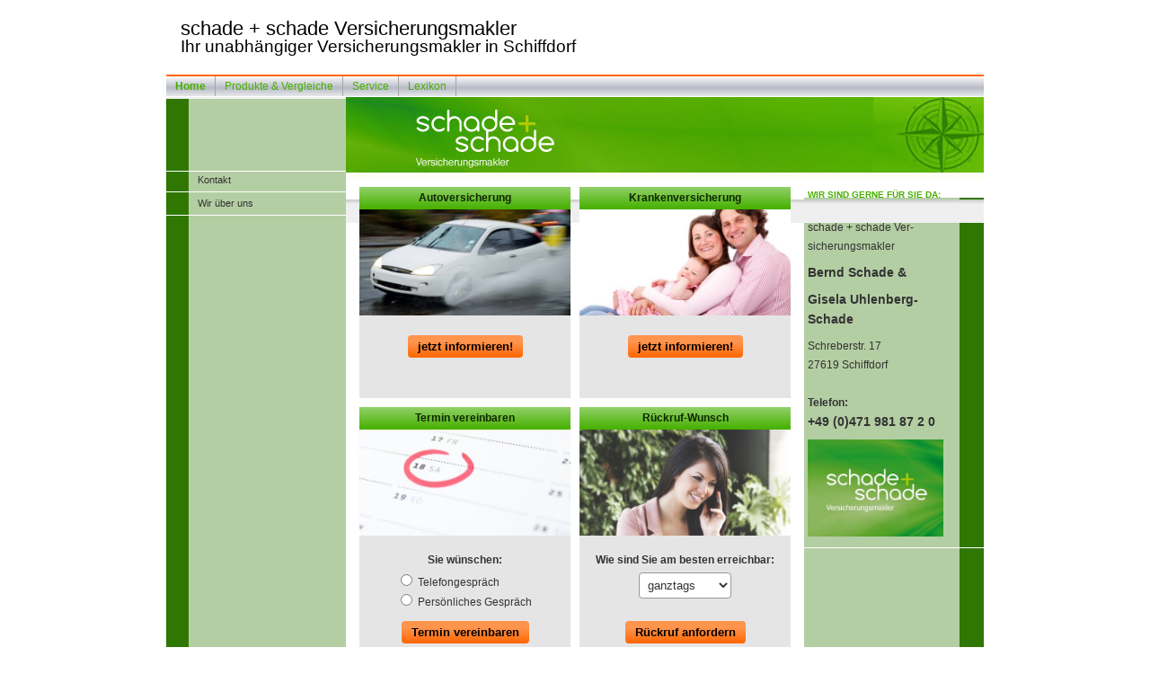

--- FILE ---
content_type: text/html; charset=utf-8
request_url: https://www.versicherungen-schade.de/index.html
body_size: 5084
content:
<!DOCTYPE html>
<html lang="de" itemscope itemtype="https://schema.org/WebPage">
<head>
<meta http-equiv="Content-Type" content="text/html; charset=utf-8" />
<title>schade + schade Versicherungsmakler - Ihr unabhängiger Makler in Schiffdorf - Home</title>

<meta name="description" content="Schade + Schade Versicherungsmakler, unabhängig, zuverlässig">
<meta name="keywords" content="Bernd Schade,Gisela Uhlenberg-Schade,schade,Versicherungen,Versicherung,Makler,unabhängig,Bremerhaven,Lebensversicherung,Haftpflicht,Rente,Rentenversicherung,Rürup,Riester,Risikoabsicherung,Spaden,Beratung,Schadenfall,">
<meta name="referrer" content="strict-origin-when-cross-origin"><meta name="generator" content="cm Homepage-Baukasten">
<!--[if IE]><meta http-equiv="X-UA-Compatible" content="IE=edge" /><![endif]-->
<link href="/content/minified.css.php?user=5952&landingpage=0&data=[base64]" rel="stylesheet" type="text/css" media="all"><link rel="canonical" href="https://www.versicherungen-schade.de"><meta property="og:url" content="https://www.versicherungen-schade.de"><meta property="og:locale" content="de_DE"><meta property="og:type" content="website"><meta itemprop="name" content="schade + schade Versicherungsmakler &ndash; Bernd Schade"><meta property="og:title" content="schade + schade Versicherungsmakler - Ihr unabhängiger Makler in Schiffdorf - Home"><meta property="og:description" content="Schade + Schade Versicherungsmakler, unabhängig, zuverlässig"><meta property="og:image" content="https://content.digidor.de/content/images/facebook-standard.jpg"><meta property="og:image:width" content="600"><meta property="og:image:height" content="315">
<script data-ehcookieblocker-obligatory>
var googleMapsArray = [];

</script>
<script src="/content/js/minified.js.php?user=5952&landingpage=0&data=W3sidCI6MSwiaSI6LTEsInAiOltdLCJjIjoiYTMxMDIwZWQifSx7InQiOjEsImkiOjM3LCJwIjpbXSwiYyI6Ijc0OTdhZjdhIn0seyJ0IjoxLCJpIjozOCwicCI6W10sImMiOiIwYWMyNGE2MyJ9XQ%3D%3D" charset="UTF-8" data-ehcookieblocker-obligatory></script>
<!--USER:5952--></head>

<body class=" designtemplate132 motif-1 page-144901 mainparent-page-0 parent-page-0">
<div class="bt_skip_to_contentcontainer" style="position: fixed; top: -1000px;"><a href="#contentcontainer" class="submitbutton">direkt zum Seiteninhalt</a></div><div id="centercontainer" class=" ce_submenu ce_sidebar "><!--NEW_SIDEBAR_placeholder--><div id="pagecontainer"><header><div id="titleback"><div id="titlecontainer"><div class="sitetitle"><div class="indistyle"><div class="textrow1">schade + schade Ver­sicherungs­makler</div><div class="textrow2" style="font-size: 0.85em; ">Ihr unabhängiger Ver­sicherungs­makler in Schiffdorf</div></div></div><div class="pagetitle">Home</div></div></div></header><nav class="new_menu"><div role="menubar" id="menu" class="menutype2"><div role="none" class="menuitemactive firstitem" id="page-144901"><a role="menuitem" id="page-144901-link" aria-label="Home" href="index.html">Home</a><div role="menu" aria-labelledby="page-144901-link" class="submenu"><div class="submenuheader">Home</div><div role="none" class="menusubitem firstitem" id="page-144906"><a role="menuitem" id="page-144906-link" aria-label="Kontakt" href="kontakt-144906.html">Kontakt</a></div><div role="none" class="menusubitem lastitem" id="page-148524"><a role="menuitem" id="page-148524-link" aria-label="Wir über uns" href="wir_ueber_uns-148524.html">Wir über uns</a></div></div></div><div role="none" class="menuitem" id="page-144904"><a role="menuitem" id="page-144904-link" aria-label="Produkte & Vergleiche" href="produkte__vergleiche-144904.html">Produkte & Vergleiche</a></div><div role="none" class="menuitem" id="page-144905"><a role="menuitem" id="page-144905-link" aria-label="Service" href="service-144905.html">Service</a></div><div role="none" class="menuitem lastitem" id="page-144903"><a role="menuitem" id="page-144903-link" aria-label="Lexikon" href="lexikon-144903.html">Lexikon</a></div></div></nav><div id="contentcontainer" class="cc_submenu cc_sidebar"><!--###maincontent### begin --><aside><div id="sidebar"><!--SIDEBAR_placeholder--><div class="sidebar_element"><div class="title"><span class="sidebar_title">Wir sind gerne für Sie da:</span></div><div class="menuitem"><div class="sidebar_content"><p>schade + schade Ver­sicherungs­makler</p>
<p><span style="font-size: 14px;"><strong>Bernd Schade &</strong></span></p>
<p><span style="font-size: 14px;"><strong>Gisela Uhlenberg-Schade</strong></span></p>
<p>Schreberstr. 17<br>27619 Schiffdorf<br><br><strong>Telefon:</strong><br><span style="color: #333333; font-size: 14px;"><strong>+49 (0</strong></span><span style="color: #333333; font-size: 14px;"><strong>)471 981 87 2 0</strong></span></p>
<p><img title="" src="content/pages/5952/images/schade_und_schade_logo_neu_klein_30.jpg" alt="" width="151" height="108"></p></div></div></div></div><div class="after_sidebar_placeholder"></div></aside><div id="cmod_268754" class="cmod cmod_catcher  first"><!--contentelement start--><div class="catcherset countcolumns2" id="catcherset3772"><div class="catcherrow"><div class="catcher"><div class="header"><h3>Auto­ver­si­che­rung</h3></div><div class="image"><img src="/content/images/catcher/4def69d2b7abc.jpg" alt="Autoversicherung" style="width: 100%;"></div><div class="content"><p class="submitbuttonContainer"><a class="submitbutton" href="autoversicherung-144910-p12.html" target="_self">jetzt informieren!</a></p></div></div><div class="catcher"><div class="header"><h3>Kranken­ver­si­che­rung</h3></div><div class="image"><img src="/content/images/catcher/4def71df5de64.jpg" alt="Krankenversicherung" style="width: 100%;"></div><div class="content"><p class="submitbuttonContainer"><a class="submitbutton" href="private_krankenversicherung-144907-p2.html" target="_self">jetzt informieren!</a></p></div></div></div><div class="catcherrow"><div class="catcher "><div class="header"><h3>Termin ver­ein­baren</h3></div><div class="image"><img src="/content/images/catcher/4df0508c068ba.jpg" alt="Termin vereinbaren" style="width: 100%;"></div><div class="content"><div class="includeform"><form method="POST" action="angebot_anfordern-0-p6.html" class="catch_form"><input type="hidden" name="calctype" value="form"><input type="hidden" name="catcher_origin_page" value="144901"><div class="catch_div"><div class="form_label">Sie wün­schen:</div><div class="form_group"><label><input type="radio" name="Sie_wuenschen" value="Telefongespräch" class="input_radio"> Tele­fon­ge­spräch</label><br><label><input type="radio" name="Sie_wuenschen" value="Persönliches_Gespräch" class="input_radio"> Persönliches Gespräch</label><input type="hidden" name="calcid" value="3"><input type="hidden" name="calctitle" value="Termin vereinbaren"></div><div class="button"><input type="submit" value="Termin vereinbaren" class="submit"></div></div></form></div></div></div><div class="catcher "><div class="header"><h3>Rück­ruf-Wunsch</h3></div><div class="image"><img src="/content/images/catcher/4df0507e34839.jpg" alt="Rückruf-Wunsch" style="width: 100%;"></div><div class="content"><div class="includeform"><form method="POST" action="angebot_anfordern-0-p6.html" class="catch_form"><input type="hidden" name="calctype" value="form"><input type="hidden" name="catcher_origin_page" value="144901"><div class="catch_div"><div class="form_label">Wie sind Sie am besten erreichbar:</div><select name="Erreichbarkeit" class="input_select"><option value="ganztags"> ganztags</option><option value="morgens"> morgens</option><option value="mittags"> mittags</option><option value="nachmittags"> nachmittags</option><option value="abends"> abends</option></select><input type="hidden" name="calcid" value="18"><input type="hidden" name="calctitle" value="Wir rufen Sie gerne zurück!"><div class="button"><input type="submit" value="Rückruf anfordern" class="submit"></div></div></form></div></div></div></div></div><hr><!--contentelement end--></div><div id="cmod_268755" class="cmod cmod_redcont"><!--contentelement start--><h2>Finanz- und Versicherungs-News</h2><div class="newsitem"><h3>Krankenver­sicherung &ndash; wer kann sich jetzt privat ver­sichern&quest;</h3><img src="https://redaktion.homepagesysteme.de/eh-content/redcont/images/imgred3784.jpg" class="redcont_img teaser" width="100" alt="Krankenver­sicherung &ndash; wer kann sich jetzt privat versichern&quest;" data-imagelicense="CC0"><span>Zum Jahreswechsel wird die Beitragsbemessungsgrenze (BBG) in der gesetzlichen Kranken­ver­si­che­rung (GKV) erneut angehoben. Von 66.150 Euro (2025) auf dann 69.750 Euro. Für freiwillig gesetzlich Versicherte erhöht sich damit ihr Krankenkassenbeitrag, ohne dass sich die Leistungen spürbar verbessern. Diese Anhebung liefert wieder einen guten Anlass, um zu prüfen, ob ein Wechsel in die private Kranken­ver­si­che­rung (PKV) möglich und sinnvoll ist.
Wer ...</span> [ <a href="home-144901-p3784-o268755.html#goto-268755" aria-label='Gesamten Artikel zum Thema "Krankenver­sicherung &ndash; wer kann sich jetzt privat versichern?" lesen'>mehr</a> ]<hr style="clear: right;"></div><div class="newsseparator"></div><div class="newsitem"><h3>Geld&comma; Gesundheit&comma; Vorsorge&colon; Die wichtigsten Änderungen</h3><img src="https://redaktion.homepagesysteme.de/eh-content/redcont/images/imgred3783.jpg" class="redcont_img teaser" width="100" alt="Geld&comma; Gesundheit&comma; Vorsorge&colon; Die wichtigsten Änderungen" data-imagelicense="CC0"><span>Ob Gesundheit, Energie oder Mobilität: 2026 stehen einige Neuerungen an, die viele im Alltag und in der Haushaltskasse spüren werden. Was genau sich ändert &ndash; und worauf Verbraucher achten sollten.
Wohnen & MobilitätPhotovoltaik: Neue Regeln, weniger Vergütung
Für neue PV-Anlagen gelten 2026 folgende Regeln:

Einspeisevergütung: Für Anlagen bis 10 kW, die bis 31. Januar 2026 ans Netz gehen, beträgt die Vergütung 7,86 ct/kWh (Überschussei...</span> [ <a href="home-144901-p3783-o268755.html#goto-268755" aria-label='Gesamten Artikel zum Thema "Geld, Gesundheit, Vorsorge: Die wichtigsten Änderungen" lesen'>mehr</a> ]<hr style="clear: right;"></div><div class="newsseparator"></div><div class="newsitem"><h3>Kostenschutz für die Smarte Technik</h3><img src="https://redaktion.homepagesysteme.de/eh-content/redcont/images/imgred3782.jpg" class="redcont_img teaser" width="100" alt="Kostenschutz für die Smarte Technik" data-imagelicense="CC0"><span>Unter dem Weihnachtsbaum wird es auch dieses Jahr wieder digital: Das neueste iPhone, eine smarte Uhr oder die Sprachsteuerung fürs Zuhause gehören zu den beliebtesten Geschenken und sind in immer mehr Haushalten nicht wegzudenken. Das macht sie auch besonders schützenswert.
Warum sich der Schutz lohntDie smarte Technik ist empfindlich &ndash; ein Sturz, ein Kurzschluss oder Diebstahl und schon werden Kosten für Wiederherstellung, Reparatur oder...</span> [ <a href="home-144901-p3782-o268755.html#goto-268755" aria-label='Gesamten Artikel zum Thema "Kostenschutz für die Smarte Technik" lesen'>mehr</a> ]<hr style="clear: right;"></div><div class="newsseparator"></div><div class="newsitem"><h3>Warum Wintersportler speziellen Unfallschutz brauchen</h3><img src="https://redaktion.homepagesysteme.de/eh-content/redcont/images/imgred3781.jpg" class="redcont_img teaser" width="100" alt="Warum Wintersportler speziellen Unfallschutz brauchen" data-imagelicense="CC0"><span>Ob auf Skiern, Snowboard oder Schlitten &ndash; der Winterurlaub ist für viele der sportliche Höhepunkt des Jahres. Doch die Piste birgt Risiken: Laut der Auswertungsstelle für Skiunfälle (ASU) verletzen sich pro Saison fast 50.000 Menschen beim Wintersport. Knie-, Schulter- und Kopfverletzungen sind dabei besonders häufig. Neben medizinischen Folgen können schnell hohe Kosten entstehen &ndash; von der Bergung bis zur Rehabilitation.
Warum die g...</span> [ <a href="home-144901-p3781-o268755.html#goto-268755" aria-label='Gesamten Artikel zum Thema "Warum Wintersportler speziellen Unfallschutz brauchen" lesen'>mehr</a> ]<hr style="clear: right;"></div><div class="newsseparator"></div><!--contentelement end--></div><div id="cmod_279924" class="cmod cmod_owncont"><!--contentelement start--><div class="cmod_wrapper"><h2>Besuchen Sie uns gerne auch unter:</h2><p><a href="http://www.bschade.de" target="_blank">Bernd Schade, Vermögensberatung</a> und</p>
<p><a href="http://www.gisela-uhlenberg.de" target="_blank">Gisela Uhlenberg-Schade, Baufinanzierungen, Immobilien</a></p><div class="cmod_bottom"></div></div><hr><!--contentelement end--></div><!--###maincontent### end --><div class="contentcontainer_endclear"></div></div><footer><div id="footercontainer"><a href="impressum-144902.html" class="footerlink imprint" data-footerlink="imprint">Impressum</a><span class="dot"> · </span><a href="disclaimer-144902-p1.html" class="footerlink disclaimer" data-footerlink="disclaimer">Rechtliche Hinweise</a><span class="dot"> · </span><a href="datenschutz-0-p11.html" class="footerlink privacy" data-footerlink="privacy">Datenschutz</a><span class="dot"> · </span><a href="#" onclick="return digidor.cookieblocker.openCookieOverlay();" class="footerlink cookies" data-footerlink="cookies">Cookies</a>			
			<div id="cookie_warning_placeholder" class="cookie_warning_optin"></div>
			<div id="cookie_warning" class="cookie_warning_optin" data-cookieblocker-relevant-categories="other">
				<div class="cookie_warning_inner">
					<div class="cookie_warning_text">
						Diese Website verwendet Cookies. Einige Cookies sind f&uuml;r den Betrieb der Website unbedingt erforderlich. Andere Cookies sind optional und erweitern den Funktionsumfang. Sie k&ouml;nnen Ihre Einwilligung jederzeit widerrufen. N&auml;here Informationen finden Sie in der <a href="datenschutz-0-p11.html#dse_cookies" class="dselink">Datenschutzerkl&auml;rung</a>.					</div>
					
					<a href="#" role="button" onclick="digidor.cookieblocker.activateCookiesWithCategoryOrDependend( 'all' ); digidor.cookieblocker.storeCookiesWithCategoryAndValidity( 'all', 365 ); return digidor.cookieblocker.maybeRefreshAfterCookieChange();" class="bt_cookie_warning_optin">alle Cookies erlauben</a>
					<a href="#" role="button" onclick="digidor.cookieblocker.activateCookiesWithCategoryOrDependend( 'none' ); return digidor.cookieblocker.storeCookiesWithCategoryAndValidity( 'none', 1 );" class="bt_cookie_warning_obligatory">nur notwendige Cookies</a>
					<a href="#" role="button" onclick="return digidor.cookieblocker.openCookieOverlay();" class="bt_cookie_warning_options">weitere Einstellungen</a>
					
										
				</div>
			</div>
			
			</div></footer><div class="use-bootstrap-v5" id="global_bootstrap_container"></div><div class="use-bootstrap-v5" id="modalContainer"></div></div></div><div id="tooltip"> </div><div class="overlay_white_480" id="overlay_480"><div class="contentWrap"></div></div><div class="overlay_white_480" id="overlay_480i"><div class="contentWrap"></div></div><div class="overlay_white_800" id="overlay_800"><div class="contentWrap"></div></div><div class="overlay_white_950" id="overlay_950"><div class="contentWrap"></div></div><div class="overlay_resize_800" id="overlay_resize_800"><div class="contentWrap"></div></div><div class="overlay_resize_950" id="overlay_resize_950"><div class="contentWrap"></div></div><div class="overlay_variable" id="overlay_variable"><div class="contentWrap"></div></div><div class="alert_mask" style="display: none;"><div class="alert_container" id="cmhp_alert"><div class="alert_content"></div><div class="alert_button"><a href="#" onclick="return hideAlert();" class="submitbutton">OK</a></div></div></div>
			
<script src="/eh-content/stat/track.php?mode=js&amp;user_id=5952" data-ehcookieblocker-obligatory></script>
<noscript><img src="/eh-content/stat/track.php?user_id=5952" alt="" width="1" height="1" /></noscript>


</body>
</html>

--- FILE ---
content_type: text/javascript
request_url: https://www.versicherungen-schade.de/eh-content/stat/track.php?mode=js&user_id=5952
body_size: 329
content:
try{f='' + escape(top.document.referrer);}catch(e){f='';}
w=screen.width;
h=screen.height;
v=navigator.appName;
if (v != 'Netscape') {var c=screen.colorDepth;}
else {var c=screen.pixelDepth;}
jsinfo = "/eh-content/stat/track.php?user_id=5952&js_resolution=" + w + "x" + h + "&js_referer=" + f + "&js_color=" + c + "&js_url=" + escape(document.URL);
try {
var script = document.createElementNS('http://www.w3.org/1999/xhtml','script');
script.setAttribute('type', 'text/javascript');
script.setAttribute('src', jsinfo);
document.getElementsByTagName('body')[0].appendChild(script);
}
catch(e) {
str = "<script type=\"text/javascript\" src=\""+jsinfo+"\"></script>"
document.write(str+""); }